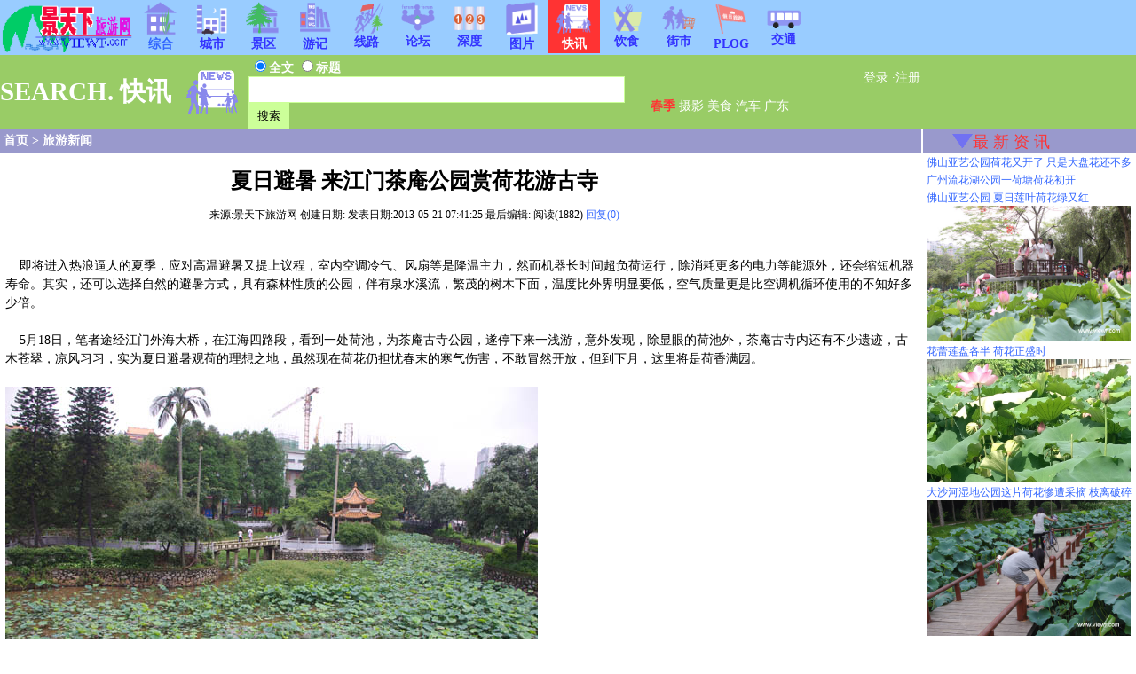

--- FILE ---
content_type: text/html
request_url: http://www.viewf.com/vNews.asp?sid=5413
body_size: 9667
content:
<HTML>
<head>
<Link href="Travel.css" rel=stylesheet type="text/css">
<meta http-equiv="Content-Type" content="text/html; charset=gb2312">
<meta name="GENERATOR" content="Microsoft FrontPage 4.0">
<meta name="ProgId" content="FrontPage.Editor.Document">
</head>

<SCRIPT LANGUAGE=JavaScript>
function checkform() 
{
	if (document.Msgbookform.Content.value=="") 
	{
	alert("请输入回复内容!");
	return false;
	}
}

</SCRIPT>

<body TopMargin=0 LeftMargin=0 onResize=javascript:Resize();>





<table ID=TITLE border="0" width="100%" cellspacing=0 cellpadding=0 style='border-bottom:4 solid #9999FF'>
<tr bgcolor=#99CCFF height=62>
<td width="152" Align=center><a href="http://www.viewf.com"><img src="/images/vf02.gif" width="150" height="56" border=0></td>

<td align=left Valign=TOP>


<table width=760 cellspacing=0 cellpadding=0>
<tr height=100% bgcolor2=#F9F9F9>
<td width='100%'>
<table border=0 width=100% cellpadding=0 cellspacing=0 style='font-size:10.5pt;font-weight:bold;border-top:0 solid #CCCCFF'>
<tr height=60>

<td align=center><a id='Web' href='/Web.asp'><img src='/images/icon/home2.gif' width=40 border=0><br>综合</a></td><td align=center Valign=center><a id='Cty' href='/province.asp' style='color:#3333FF'><img src=/images/icon/city2.gif width=40 border=0><br><b>城市</b></a><td align=center Valign=center><a id='Scape' href='/views.asp' style='color:#3333FF'><img src=/images/icon/scape2.gif width=40 border=0><br><b>景区</b></a></td><td align=center Valign=center><a id='Note' href='/Notes.asp' style='color:#3333FF'><img src=/images/icon/note2.gif width=40 border=0><br><b>游记</b></a></td><td align=center><a id='Line' href='/lineslist.asp' style='color:#3333FF'><img src=/images/icon/line2.gif width=40 border=0><br>线路</a><td align=center><a id='Forum' href='/forums.asp' style='color:#3333FF'><img src=/images/icon/forum2.gif width=40 border=0><br>论坛</a><td align=center><a id='Topic' href='/topiclists.asp' style='color:#3333FF'><img src=/images/icon/topic2.gif width=40 border=0><br>深度</a><td align=center><a id='Photo' href='/Photos.asp' style='color:#3333FF'><img src=/images/icon/Album2.gif width=40 border=0><br>图片</a><td align=Center bgcolor=#FF3333><a id='News' href='/News.asp'><img src='/images/icon/news2.gif' width=40 border=0><br><font color=#FFFFFF>快讯</font></a><td align=center><a id='Hotel' href='/Hotelslist.asp' style='color:#3333FF'><img src='/images/icon/hotel2.gif' width=40 border=0><br>饮食</a><td align=center><a id='Shop' href='/Shopslist.asp' style='color:#3333FF'><img src='/images/icon/Shopping2.gif' width=40 border=0><br>街市</a><td align=center><a id='Agent' href='/PLogs.asp' style='color:#3333FF'><img src='/images/icon/Agent2.gif' width=40 border=0><br>PLOG</a><td align=center><a id='Traf' href='/Traffic.asp' style='color:#3333FF'><img src=/images/Bus.gif width=40 border=0><br>交通</a>

</tr>
</table>
</td></tr></table>

</td></tr></table>


<table border="0" width="100%" cellspacing=0 cellpadding=0 bgcolor=#99CC66 style='font-weight: bold'>
<tr><td width=200 style='font-size:22pt;font-family:黑体;font-weight:bold;color:#FFFFFF'>SEARCH.
快讯
</td>

<td width=80 align=center><img src='/images/icon/news2.gif' width=60 height=60></td>
<td width=450>
<!-- Search Bar -->
<table border=0 cellspacing=0 cellpadding=0><tr><td><FORM method='POST' name=serch action='Search.asp'></td></tr>
<tr height=24><td valign=bottom style='font-size:10.5pt;font-weight:bold;color:#FFFFFF;padding-left:2'>
<input type=radio name=Kind value=0 checked>全文 <input type=radio name=Kind value=1>标题

<tr height=40><td colspan=1 align="Left" valign=center bgcolor2=#EEEEFF style='color:#3366EE;font-weight:bold;line-height:1.8;border:0 solid #CCCCFF;'>

<div id=Lay1 style='position:absolute;width:400;height:200;display:none'><select name=List1 size=10 style='width:380' onclick=choicekw()></select></div><input type='text' name='kw' size='45' autocomplete='off' style='font-size:12pt;height:30px;padding-left:4px;padding-top:4px;border:1px solid #CCFF99' Value='' onpropertychange=loadXMLDoc('/searchkw.asp?ct=NEWS') onblur=ext() onchange=chngkw()><input type='Hidden' name='SCategory' Value='NEWS'> <input type='submit' name='B1' Value=' 搜索 ' style='height:30px;border:0;background-color:#CCFF99'>
</td></tr>
<tr><td></form></td></tr>
</table>

</td><td><table width=100% border=0><tr><td align=center valign=top style='font-size:10.5pt;color:#FFFFFF'><a href=/Loginform.asp style='color:#FFFFFF'>登录</a> ·<a href=/Register.htm style='color:#FFFFFF'>注册</a></td></tr><tr height=30><td align=left valign=bottom style='font-size:10.5pt;color:#FFFFFF'><a href='/Special.asp?sid=SP2015' target=_blank><font color=#FF3333><b>春季</b></font></a>·<a href=/forums.asp?hall=502 target=_blank style='color:#FFFFFF'>摄影</a>·<a href=/Forums.asp?Hall=504 style='color:#FFFFFF'>美食</a>·<a href=/forums.asp?Hall=506 style='color:#FFFFFF'>汽车</a>·<a href=/province.asp?pc=GD style='color:#FFFFFF'>广东</a></td></tr></table>
</td></tr></table>


<SCRIPT LANGUAGE=Javascript>
var SCity=""

function Resize()
{
    if (document.body.clientWidth <= 990)
    {
	TITLE.width=990;
	if (document.all["TBA"] != null)
	{
	  TBA.width=990;
	}
	TBM.width=990;
	TBB.width=990;
	if (document.all["TBC"] != null) 
	{
	  TBC.width=990;
	}
	if (document.all["TB2"] != null)
	{
	  TB2.width=990;
	}
    }
    else
    {
	TITLE.width="100%";
	if (document.all["TBA"] != null)
	{
	  TBA.width="100%";
	}
	TBM.width="100%";
	TBB.width="100%";
	if (document.all["TBC"] != null)
	{
	  TBC.width="100%";
	}
	if (document.all["TB2"] != null)
	{
	  TB2.width="100%";
	}
    }
}

function SelectCity()
{
  City=window.showModalDialog("/CityList.asp","Select a City","dialogWidth=930px;dialogHeight=640px");
  if (City==undefined) return;
  document.serch.city.value=City;
}
</SCRIPT>

<SCRIPT Language=JavaScript>
var xmlhttp,xmlText;
var clk=0;

function loadXMLDoc(url)
{
  if (clk==1) {
    return;
  }
  xmlhttp=null;
  if (window.XMHttpRequest){
    xmlhttp=new XMLHttpRequest();
  }
  else if (window.ActiveXObject) {
    xmlhttp=new ActiveXObject("Microsoft.XMLHTTP");
  }
  if (xmlhttp!=null){
    xmlhttp.onreadystatechange=state_Change;
    xmlhttp.open("GET",url+"&kw="+document.all("kw").value,true);
    xmlhttp.setRequestHeader("if-Modified-Since",0);
    xmlhttp.send(null);
    //xmlText=xmlhttp.responseText;
    //alert(url);
  }
}

function state_Change()
{
  var str1,s;

  if (xmlhttp.readyState==4 && xmlhttp.status==200) {
    str1=xmlhttp.responseText;
    if (str1.length>0) {
      Lay1.style.top=document.all("kw").style.top+120;
      Lay1.style.left=280;
      Lay1.style.display="block";
    }
    document.all("List1").options.length=0;
    s=0;
    for (i=0;i<str1.length;i++)
    {
      if (str1.substring(i,i+1)=="|") {
        document.all("List1").options.add(new Option(str1.substring(s,i)));
        s=i+1;
      }
    }
    document.all("List1").options.add(new Option(str1.substring(s)));
  }
}

function choicekw()
{
  for (i=0;i<document.all("List1").length;i++)
  {
    if (document.all("List1").options(i).selected==true){
      clk=1;
      document.all("kw").value=document.all("List1").options(i).text;
      clk=0;
      document.all("Lay1").style.display="none";
      return;
    }
  }
}

function ext()
{
  //clk=0;
  Lay1.style.display="none";
}

function chngkw()
{
  var keyword=document.all("kw").value

  document.all("Web").href="/web.asp?kw="+keyword; 
  document.all("Cty").href="/SortCities.asp?kw="+keyword;
  document.all("Scape").href="/views.asp?kw=" + keyword;
  document.all("Note").href="/Notes.asp?kw=" + keyword;
  document.all("Forg").href="/forgather.asp?kw=" + keyword;
  document.all("Line").href="/Lineslist.asp?kw=" + keyword;
  document.all("Forum").href="/forums.asp?kw=" + keyword;
  document.all("Topic").href="/topiclists.asp?kw=" + keyword;
  document.all("Photo").href="/Photos.asp?kw=" + keyword;
  document.all("News").href="/News.asp?kw=" + keyword;
  if (SCity=="") {
  document.all("Hotel").href="/Hotelslist.asp?kw=" + keyword;
  document.all("Shop").href="/Shopslist.asp?kw=" + keyword;
  document.all("Agent").href="/Agentslist.asp?kw=" + keyword;
  document.all("Traf").href="/Traffic.asp?kw=" + keyword;
  }
  else {
  document.all("Hotel").href="/Hotelslist.asp?city=" + SCity + "&kw=" + keyword;
  document.all("Shop").href="/Shopslist.asp?city=" + SCity + "&kw=" + keyword;
  document.all("Agent").href="/Agentslist.asp?city=" + SCity + "&kw=" + keyword;
  document.all("Traf").href="/Traffic.asp?city=" + SCity + "&kw=" + keyword;
  }
}
</SCRIPT>
<table ID=TBA width='100%' cellspacing=0 cellpadding=0 style='border-top:2;border-bottom:2'><tr><td>
</tr>
</td></tr></table>


<!-- 主体大表格 -->
<TABLE ID=TBM border=0 Width='100%' cellspacing=0 cellpadding=0>
<TR>
<TD Valign="top" style='border-right:1 solid #CCCCFF'>
<table width=100% cellspacing=0 cellpadding=4 style='border-top:4 solid #CCCCFF'>
<tr height=26 bgcolor=#9999CC><td width='100%' style='font-size:10.5pt;font-weight:bold;color:#FFFFFF;border-top:0 solid #CCEEFF'><a href='http://www.viewf.com' style='color:#FFFFFF'>首页</a> > <a href='/news.asp' style='color:#FFFFFF'>旅游新闻</a></td></tr>
</table>


<table width='100%' cellpadding=4 cellspacing=2 border=0 style='border:0 solid #CCCCFF'><tr height=50><td align=center Valign=bottom colspan=1 style='font-size:18pt;font-weight:bold'>夏日避暑 来江门茶庵公园赏荷花游古寺</td><td width='10%'></td></tr><tr height=22 bgcolor2='#EEEEFF'><td align=center style='border-top:0 solid #CCCCFF;border-bottom:0 solid #CCCCCC'><table width=640><tr height=22><td align=center style='border:1 solid #CCCCCC'>来源:景天下旅游网 创建日期: 发表日期:2013-05-21 07:41:25 最后编辑: 阅读(1882)  <a href='/Comment.asp?blk=news&sid=5413' target=_blank>回复(0)</a></td></tr></table><td></td></td></tr></table><table width=100% cellpadding=4 cellspacing=2><tr><td style='line-height:1.5;font-size:10.5pt;padding-left:4'><br>&nbsp;&nbsp;&nbsp;&nbsp;即将进入热浪逼人的夏季，应对高温避暑又提上议程，室内空调冷气、风扇等是降温主力，然而机器长时间超负荷运行，除消耗更多的电力等能源外，还会缩短机器寿命。其实，还可以选择自然的避暑方式，具有森林性质的公园，伴有泉水溪流，繁茂的树木下面，温度比外界明显要低，空气质量更是比空调机循环使用的不知好多少倍。<br><br>&nbsp;&nbsp;&nbsp;&nbsp;5月18日，笔者途经江门外海大桥，在江海四路段，看到一处荷池，为茶庵古寺公园，遂停下来一浅游，意外发现，除显眼的荷池外，茶庵古寺内还有不少遗迹，古木苍翠，凉风习习，实为夏日避暑观荷的理想之地，虽然现在荷花仍担忧春末的寒气伤害，不敢冒然开放，但到下月，这里将是荷香满园。<br><br><img src=Photos/Public/VF13/M05/VFL7h9774.JPG><br><br><img src=/photos/gd/jiangmen/imgp1311.jpg><br><br><img src=/photos/gd/jiangmen/imgp1312.jpg><br><br><img src=/photos/gd/jiangmen/imgp1313.jpg><br><br><img src=/photos/gd/jiangmen/imgp1317.jpg><br><br><img src=/photos/gd/jiangmen/imgp1319.jpg><br><br><img src=/photos/gd/jiangmen/imgp1320.jpg><br><br><img src=/photos/gd/jiangmen/imgp1321.jpg><br><br><img src=/photos/gd/jiangmen/imgp1322.jpg><br><br><img src=/photos/gd/jiangmen/imgp1324.jpg><br><br>&nbsp;&nbsp;&nbsp;&nbsp;6、7月到茶庵古寺赏荷花，游古寺，实为最佳季节，还可联游陈少白故居。<br><br>&nbsp;&nbsp;&nbsp;&nbsp;交通提示<br>&nbsp;&nbsp;&nbsp;&nbsp;江门公汽3、10、13或25到“茶庵寺”或“外海中学”站下即到。<br>&nbsp;&nbsp;&nbsp;&nbsp;自驾车到外海大桥江门端附近的“江海四路”茶庵古寺或外海中学或外海医院段即到。<br><br>&nbsp;&nbsp;&nbsp;&nbsp;(微风)</td></tr><tr><td><table border=0 style='font-size:10.5pt'><tr height=40><td valign=bottom border-bottom:1 solid #EEEEEE'>[相关景区]</td><td></td></tr><tr height=16><td width=70>[江门]</td><td><a href='/view.asp?vid=10706' target=_blank>茶菴古寺(茶庵公园)</a></td><td width=80 align=center><a href='/vreal.asp?vid=10706' target=_blank>VR场景</a></td><td></td></tr></td></tr></table></table><table width=100% border=0 cellspacing=0 cellspacing=0 style='border-top:4 solid #CCCCFF'><tr height=25 bgcolor='#9999CC'><td colspan=2 style='font-size:10.5pt;font-weight:bold'>以下回复 (<a href='/Comment.asp?blk=news&sid=5413' target=_blank style='color:#0000FF'>共有 0 个回复)</td><td colspan=2 style='font-size:10.5pt;font-weight:bold'><a href=/news.asp>更多快讯</a></td></tr></table><title>夏日避暑 来江门茶庵公园赏荷花游古寺 [景天下快讯]</title><meta name="keywords" Content="茶菴 茶庵 避暑 荷花 古寺"><table width='100%' border=0></table><table width=100% border=0 cellspacing=0 cellpadding=2 bgcolor=#F6F6F6 style='font-size:10.5pt;border-top:4 solid #CCCCFF'><tr><td align=center><b>如果你对这则新闻有兴趣或有什么建议，请按 <a href=loginForm.asp>这里</b></a> ! -- | <a href=News.asp><b>看看其他新闻</b></a></td></tr></table><table width=100% cellspacing=0 style='border-top:4 solid #CCCCFF'><tr height=26 bgcolor=#9999CC><td style='font-size:10.5pt;font-weight:bold'>相关新闻 (<a href='/news.asp?kw=茶菴' target=_blank>茶菴</a> <a href='/news.asp?kw=茶庵' target=_blank>茶庵</a> <a href='/news.asp?kw=避暑' target=_blank>避暑</a> <a href='/news.asp?kw=荷花' target=_blank>荷花</a> <a href='/news.asp?kw=古寺' target=_blank>古寺</a>)</td><td background2='/images/bg_mp.jpg' style='font-size:10.5pt;font-weight:bold'>相关内容 (<a href='/topiclists.asp?kw=茶菴' target=_blank>茶菴</a> <a href='/topiclists.asp?kw=茶庵' target=_blank>茶庵</a> <a href='/topiclists.asp?kw=避暑' target=_blank>避暑</a> <a href='/topiclists.asp?kw=荷花' target=_blank>荷花</a> <a href='/topiclists.asp?kw=古寺' target=_blank>古寺</a>)</td></tr><tr><td Valign=Top><table cellspacing=4><tr><td style='font-size:10.5pt'><a href=vNews.asp?sid=5830 target=_blank>夏日<font color=#FF3333>荷花</font> 粉红与碧绿最熟悉的遇见</a></td><td>2025-06-23</td></tr><tr><td style='font-size:10.5pt'><a href=vNews.asp?sid=5804 target=_blank>花蕾莲盘各半 <font color=#FF3333>荷花</font>正盛时</a></td><td>2023-06-25</td></tr><tr><td style='font-size:10.5pt'><a href=vNews.asp?sid=5769 target=_blank><font color=#FF3333>荷花</font>都开了 夏哥哥还不来 今年还有没有夏天？</a></td><td>2022-05-17</td></tr><tr><td style='font-size:10.5pt'><a href=vNews.asp?sid=5745 target=_blank>夏天来了 <font color=#FF3333>荷花</font>开了 顺德陈村公园里的小菏塘</a></td><td>2018-06-03</td></tr><tr><td style='font-size:10.5pt'><a href=vNews.asp?sid=5741 target=_blank>佛山亚艺公园<font color=#FF3333>荷花</font>又开了 只是大盘花还不多</a></td><td>2017-05-27</td></tr><tr><td style='font-size:10.5pt'><a href=vNews.asp?sid=5740 target=_blank>顺峰山公园<font color=#FF3333>荷花</font>始开 尽散初夏的气息</a></td><td>2017-05-22</td></tr><tr><td style='font-size:10.5pt'><a href=vNews.asp?sid=5729 target=_blank>广州流花湖公园一荷塘<font color=#FF3333>荷花</font>初开</a></td><td>2016-06-07</td></tr><tr><td style='font-size:10.5pt'><a href=vNews.asp?sid=5727 target=_blank>广州起义烈士陵园凤凰花太给力了 <font color=#FF3333>荷花</font>风光不再</a></td><td>2016-05-25</td></tr><tr><td style='font-size:10.5pt'><a href=vNews.asp?sid=5699 target=_blank>广州荔湾湖<font color=#FF3333>荷花</font>开了 仍处开花初期</a></td><td>2015-06-18</td></tr><tr><td style='font-size:10.5pt'><a href=vNews.asp?sid=5697 target=_blank>六月夏日 广州白云湖公园<font color=#FF3333>荷花</font>初开</a></td><td>2015-06-12</td></tr></table></td><td Valign=Top><table cellspacing=4><tr><td style='font-size:10.5pt;font-weight:bold'><a href='/topic.asp?sid=601' target=_blank>怡海湖公园 堤坝上的森林<font color=#FF3333>避暑</font>胜地</a></td><td>2023-08-16</td></tr><tr><td style='font-size:10.5pt;font-weight:bold'><a href='/topic.asp?sid=580' target=_blank>2016缤纷一夏 佛山部分<font color=#FF3333>荷花</font>情况</a></td><td>2016-06-03</td></tr><tr><td style='font-size:10.5pt'><a href='/vforum.asp?sid=7159' target=_blank>接天莲叶无穷碧 映日<font color=#FF3333>荷花</font>别样红</a></td><td>2016-05-30 08:53:29</td></tr><tr><td style='font-size:10.5pt;font-weight:bold'><a href='/topic.asp?sid=579' target=_blank>佛山亚艺公园 夏日莲叶<font color=#FF3333>荷花</font>绿又红</a></td><td>2016-05-28</td></tr><tr><td style='font-size:10.5pt;font-weight:bold'><a href='/topic.asp?sid=573' target=_blank>七月 佛山文华、亚艺两公园<font color=#FF3333>荷花</font>盛况</a></td><td>2015-07-09</td></tr><tr><td style='font-size:10.5pt;font-weight:bold'><a href='/topic.asp?sid=557' target=_blank>桂林西山公园2014第三届精品<font color=#FF3333>荷花</font>展</a></td><td>2014-06-23</td></tr><tr><td style='font-size:10.5pt;font-weight:bold'><a href='/topic.asp?sid=556' target=_blank>2014之夏 桂林阳朔十里画廊多处<font color=#FF3333>荷花</font>盛开</a></td><td>2014-06-22</td></tr><tr><td style='font-size:10.5pt;font-weight:bold'><a href='/topic.asp?sid=526' target=_blank>2013版广州境内部分<font color=#FF3333>荷花</font>观赏地实况</a></td><td>2013-07-16</td></tr><tr><td style='font-size:10.5pt;font-weight:bold'><a href='/topic.asp?sid=524' target=_blank>第27届全国<font color=#FF3333>荷花</font>展降莲湖 2013东莞桥头<font color=#FF3333>荷花</font>节升级</a></td><td>2013-07-01</td></tr><tr><td style='font-size:10.5pt;font-weight:bold'><a href='/topic.asp?sid=519' target=_blank>夏季的油菜花 2013佛山部分<font color=#FF3333>荷花</font>观赏地实况</a></td><td>2013-06-08</td></tr></table></td></tr></table><table width=750 cellspacing=0><tr><td><a href='/topic.asp?sid=557' target=_blank><img src=/topic/glxshhz2014.jpg width=360 height=100 border=0></a></td><td><a href='/topic.asp?sid=524' target=_blank><img src=/topic/qdhhj2013.jpg width=360 height=100 border=0></a></td></tr><tr><td><a href='/topic.asp?sid=443' target=_blank><img src=topic/hh2011.jpg width=360 height=100 border=0></a></td></tr></table>


<!-- 主体表格尾部 -->
</td>
<td width=2></td>
<td width=240 Valign=top style='border-left:1 solid #CCCCFF'>
<!-- include file="NewsRight.txt" -->
<table width=100% border=0 cellspacing=0 cellpadding=0><tr height=25 bgcolor=#9999CC><td width=50 align=right style='padding-top:2;border-top:4 solid #CCCCFF'><img src=/images/down1.gif height=24></td><td width=160 align=left valign=bottom style='font-size:13.5pt;font-family:黑体;border-top:4 solid #CCCCFF;padding-top:2'><a href='news.asp' target=_blank style='color:#FF3333'>最 新 资 讯</a></td></tr><tr height=20><td colspan=2 style='line-height:1.5;padding-left:4;padding-top:2'><a href='/vNews.asp?sid=5741' target=_blank>佛山亚艺公园荷花又开了 只是大盘花还不多</a></td></tr><tr height=20><td colspan=2 style='line-height:1.5;padding-left:4;padding-top:2'><a href='/vNews.asp?sid=5729' target=_blank>广州流花湖公园一荷塘荷花初开</a></td></tr><tr height=20><td colspan=2 style='line-height:1.5;padding-left:4;padding-top:2'><a href='/topic.asp?sid=579' target=_blank>佛山亚艺公园 夏日莲叶荷花绿又红<br><img src=/Photos/Public/VF16/M05/VFsg559066.JPG width=230 border=0></a></td></tr><tr height=20><td colspan=2 style='line-height:1.5;padding-left:4;padding-top:2'><a href='/vNews.asp?sid=5804' target=_blank>花蕾莲盘各半 荷花正盛时<br><img src=/photos/public/vf23/m06/vfpl71133s.jpg width=230 border=0></a></td></tr><tr height=20><td colspan=2 style='line-height:1.5;padding-left:4;padding-top:2'><a href='/vforum.asp?sid=6486' target=_blank>大沙河湿地公园这片荷花惨遭采摘 枝离破碎<br><img src=/Photos/public/VF12/VF92112362.JPG width=230 border=0></a></td></tr><tr height=20><td colspan=2 style='line-height:1.5;padding-left:4;padding-top:2'><a href='/vNews.asp?sid=5727' target=_blank>广州起义烈士陵园凤凰花太给力了 荷花风光不再<br><img src=/Photos/Public/VF16/M05/VFp9428311.JPG width=230 border=0></a></td></tr><tr height=20><td colspan=2 style='line-height:1.5;padding-left:4;padding-top:2'><a href='/vNews.asp?sid=5699' target=_blank>广州荔湾湖荷花开了 仍处开花初期<br><img src=/Photos/Public/VF15/M06/VFih662827.JPG width=230 border=0></a></td></tr><tr height=20><td colspan=2 style='line-height:1.5;padding-left:4;padding-top:2'><a href='/vNews.asp?sid=5638' target=_blank>盛夏荔湾湖 荷花如常开<br><img src=/photos/gd/guangzhou/vf14/img8506.jpg width=230 border=0></a></td></tr><tr height=20><td colspan=2 style='line-height:1.5;padding-left:4;padding-top:2'><a href='/vNews.asp?sid=5639' target=_blank>佛山中山公园今年荷花缩水一半<br><img src=/Photos/Public/VF14/M07/VF6866386.JPG width=230 border=0></a></td></tr><tr height=20><td colspan=2 style='line-height:1.5;padding-left:4;padding-top:2'><a href='/vNews.asp?sid=5830' target=_blank>夏日荷花 粉红与碧绿最熟悉的遇见<br><img src=/photos/public/vf25/m06/vfna673483.jpg width=230 border=0></a></td></tr><tr height=20><td colspan=2 style='line-height:1.5;padding-left:4;padding-top:2'><a href='/vNews.asp?sid=5654' target=_blank>千年古寺华林禅寺 曾经的广州五大丛林<br><img src=/photos/gd/guangzhou/vf14/m07/img_9732.jpg width=230 border=0></a></td></tr><tr height=20><td colspan=2 style='line-height:1.5;padding-left:4;padding-top:2'><a href='/vNews.asp?sid=5740' target=_blank>顺峰山公园荷花始开 尽散初夏的气息<br><img src=/photos/public/vf17/m05/vfm7792128.jpg width=230 border=0></a></td></tr><tr height=20><td colspan=2 style='line-height:1.5;padding-left:4;padding-top:2'><a href='/vNews.asp?sid=5697' target=_blank>六月夏日 广州白云湖公园荷花初开</a></td></tr><tr height=20><td colspan=2 style='line-height:1.5;padding-left:4;padding-top:2'><a href='/vNews.asp?sid=5627' target=_blank>番禺大夫山发现一处新的荷花观赏点<br><img src=/Photos/Public/VF14/M06/VFEM609219.JPG width=230 border=0></a></td></tr><tr height=20><td colspan=2 style='line-height:1.5;padding-left:4;padding-top:2'><a href='/vNews.asp?sid=5626' target=_blank>白云湖荷花静悄悄地开 或是开园以来最好的一年</a></td></tr><tr height=20><td colspan=2 style='line-height:1.5;padding-left:4;padding-top:2'><a href='/vNews.asp?sid=5438' target=_blank>海珠湖栈道封闭维修 荷花与游人对面手难牵</a></td></tr><tr height=20><td colspan=2 style='line-height:1.5;padding-left:4;padding-top:2'><a href='/topic.asp?sid=490' target=_blank>海珠湖荷花初开 迎来夏季赏花人</a></td></tr><tr height=25 bgcolor=#9999CC><td width=50 align=right style='padding-top:2;border-top:4 solid #CCCCFF'><img src=/images/topic.gif height=24></td><td width=160 align=left valign=bottom style='font-size:13.5pt;font-family:黑体;border-top:4 solid #CCCCFF;padding-top:2'><a href='topiclists.asp' target=_blank style='color:#FF3333'>深 度 主 题</a></td></tr><tr height=20><td colspan=2 style='line-height:1.5;padding-left:4;padding-top:2'><a href='/topic.asp?sid=305' target=_blank>亲瀑避暑白水寨 [图集]<br><img src=/Photos/Guangdong/Gz/100_1008.JPG width=230 border=0></a></td></tr><tr height=20><td colspan=2 style='line-height:1.5;padding-left:4;padding-top:2'><a href='/topic.asp?sid=601' target=_blank>怡海湖公园 堤坝上的森林避暑胜地<br><img src=/photos/public/vf23/m08/vfdbs6020.jpg width=230 border=0></a></td></tr><tr height=20><td colspan=2 style='line-height:1.5;padding-left:4;padding-top:2'><a href='/topic.asp?sid=580&pn=4' target=_blank>2016缤纷一夏 佛山部分荷花情况<br><img src=/Photos/Public/VF16/M06/VF3m40408.JPG width=230 border=0></a></td></tr><tr height=20><td colspan=2 style='line-height:1.5;padding-left:4;padding-top:2'><a href='/topic.asp?sid=519&pn=10' target=_blank>夏季的油菜花 2013佛山部分荷花观赏地实况<br><img src=/photos/gd/foshan/vf13/m07/imgp2832.jpg width=230 border=0></a></td></tr><tr height=20><td colspan=2 style='line-height:1.5;padding-left:4;padding-top:2'><a href='/topic.asp?sid=493' target=_blank>赏荔湾湖荷花 观十三行史料陈列馆了解广州<br><img src=/photos/gd/guangzhou/vf12/imgp5878.jpg width=230 border=0></a></td></tr><tr height=20><td colspan=2 style='line-height:1.5;padding-left:4;padding-top:2'><a href='/topic.asp?sid=524' target=_blank>第27届全国荷花展降莲湖 2013东莞桥头荷花节升级<br><img src=/photos/gd/dongguang/vf13/imgp2492.jpg width=230 border=0></a></td></tr><tr height=20><td colspan=2 style='line-height:1.5;padding-left:4;padding-top:2'><a href='/topic.asp?sid=443&pn=3' target=_blank>小荷已露尖尖角 2011荷花观赏地汇集<br><img src=/photos/gd/dongguang/vf12/imgp6146.jpg width=230 border=0></a></td></tr><tr height=20><td colspan=2 style='line-height:1.5;padding-left:4;padding-top:2'><a href='/topic.asp?sid=304' target=_blank>鼎湖山 林阴水凉避暑胜地<br><img src=/Photos/Guangdong/ZQ/100_0828.jpg width=230 border=0></a></td></tr><tr height=20><td colspan=2 style='line-height:1.5;padding-left:4;padding-top:2'><a href='/topic.asp?sid=557' target=_blank>桂林西山公园2014第三届精品荷花展<br><img src=/photos/gx/guilin/vf14/img_8262.jpg width=230 border=0></a></td></tr><tr height=20><td colspan=2 style='line-height:1.5;padding-left:4;padding-top:2'><a href='/topic.asp?sid=51' target=_blank>广东避暑好去处[图]</a></td></tr><tr height=20><td colspan=2 style='line-height:1.5;padding-left:4;padding-top:2'><a href='/topic.asp?sid=490' target=_blank>海珠湖荷花初开 迎来夏季赏花人<br><img src=/Photos/public/VF12/VF38702027.JPG width=230 border=0></a></td></tr><tr height=20><td colspan=2 style='line-height:1.5;padding-left:4;padding-top:2'><a href='/Topic.asp?sid=443' target=_blank>小荷已露尖尖角 2011荷花观赏地汇集<br><img src=/Photos/Guangdong/Gz/DSCF3107.JPG width=230 border=0></a></td></tr><tr height=20><td colspan=2 style='line-height:1.5;padding-left:4;padding-top:2'><a href='/Topic.asp?sid=443' target=_blank>小荷已露尖尖角 2011荷花观赏地汇集</a></td></tr><tr height=25 bgcolor=#9999CC><td width=50 align=right style='padding-top:2;border-top:4 solid #CCCCFF'><img src=/images/icon/city2.gif height=24></td><td width=160 align=left valign=bottom style='font-size:13.5pt;font-family:黑体;border-top:4 solid #CCCCFF;padding-top:2'><a href='/forums.asp?hall=517' target=_blank style='color:#FF3333'>城 市 碎 片</a></td></tr><tr height=20><td colspan=2 style='line-height:1.5;padding-left:4;padding-top:2'><a href='/detailPhoPersn.asp?aid=15' target=_blank>[个人相册] 初夏 海珠湖荷花开</a></td></tr><tr height=20><td colspan=2 style='line-height:1.5;padding-left:4;padding-top:2'><a href='/vForum.asp?sid=4509' target=_blank>荷花盛开 顺德陈村大都村有个大荷塘</a></td></tr></table>

</TD>

</TR>
</TABLE>


<table ID=TBB width='100%' border=0 bgcolor=#9F9FFF cellspacing=0 cellpadding=0 style='border-top:4 solid #CCCCFF'>
<tr height=24 bgcolor2=#F9F9F9>
<td align=Center style2='color:#FFFFFF'><a href='/About.htm' target=_blank>关于景天下</a></td>
<td align=Center><a href='/about.htm' target=_blank>关于本站</a></td>
<td align=Center style='color:#3366FF'>常见问题</td>
<td align=Center ><a href='/About.htm' target=_blank>关于本站</a></td>
<td align=Center><a href='/About.htm' target=_blank>帮助中心</a></td>
<td align=Center><a href='/About.htm' target=_blank>联系方式</a></td>
<td align=Center><a href='/mancenter.asp' target=_blank>管理中心</a></td>
<td align=Center><a href='/Register.htm' target=_blank>会员注册</a></td>
<td width=400 Align=Right style='font-family:arial'>
XXXX
</td>
</tr>
<tr>
<td colspan=3 align=center background2='/images/bg_b3.jpg'><font size=5 color=#EE0000 style='font-family:arial'>www.viewf.com</td>
<td colspan=5 style='line-height:1.5'>
Powered & Designed by <b>景天下旅游网</b>. Copyright 2005-2017 All rights reserved.
<br>E-mail:<a href=mailto:service@viewf.com>service@viewf.com</a>
 | QQ:<a href='tencent://message/?uin=2321636390&site=http://www.viewf.com&menu=yes'><img src='/images/qq2.gif' height=12 border=0> 2321636390</a> 最佳分辩率:1024X768以上
 | <a href=http://beian.miit.gov.cn target=_blank>粤ICP备14003813号</a>
</td>
<td width=400 Align=Right style='font-family:arial'>
今日总访量(PV):<font size=4 color=#FF6699>
33399</font>
 &nbsp;当前在线:1557
（<a href='/Historydata.asp' target=_blank>历史访问量对比</a>） 
</td>
</tr></table>

</BODY>
</HTML>


--- FILE ---
content_type: text/css
request_url: http://www.viewf.com/Travel.css
body_size: 388
content:
<style type="text/css">
<!--
    html { filter:progid:DXImageTransform.Microsoft.BasicImage(grayscale=1); }
    body {text-align:Center}
    A:link {text-decoration: none;color:#3366FF}
    A:visited {text-decoration: none;color:#3366FF}
    A:hover {text-decoration: underline;color:#0000FF}
　　　body {FONT-SIZE: 10pt}
　　　th　{FONT-SIZE: 10pt}
    table {font-size: 9pt;font-family:宋体}
　　　td　{FONT-SIZE: 9pt;font-family:宋体}
-->
</style>
